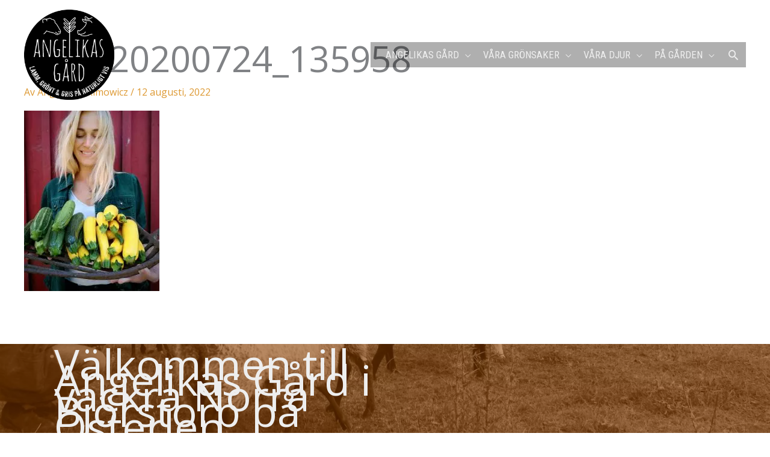

--- FILE ---
content_type: text/html; charset=UTF-8
request_url: https://angelikasgard.se/vara-gronsaker-pa-angelikas-gard/img_20200724_135958/
body_size: 12314
content:
<!DOCTYPE html>
<html lang="sv-SE">
<head>
<meta charset="UTF-8">
<meta name="viewport" content="width=device-width, initial-scale=1">
	<link rel="profile" href="https://gmpg.org/xfn/11"> 
	<meta name='robots' content='index, follow, max-image-preview:large, max-snippet:-1, max-video-preview:-1' />

	<!-- This site is optimized with the Yoast SEO plugin v26.8 - https://yoast.com/product/yoast-seo-wordpress/ -->
	<title>IMG_20200724_135958 * Angelikas Gård</title>
	<link rel="canonical" href="https://angelikasgard.se/vara-gronsaker-pa-angelikas-gard/img_20200724_135958/" />
	<meta property="og:locale" content="sv_SE" />
	<meta property="og:type" content="article" />
	<meta property="og:title" content="IMG_20200724_135958 * Angelikas Gård" />
	<meta property="og:url" content="https://angelikasgard.se/vara-gronsaker-pa-angelikas-gard/img_20200724_135958/" />
	<meta property="og:site_name" content="Angelikas Gård" />
	<meta property="article:publisher" content="https://www.facebook.com/Angelikas-G%c3%a5rd-258537891293674/" />
	<meta property="og:image" content="https://angelikasgard.se/vara-gronsaker-pa-angelikas-gard/img_20200724_135958" />
	<meta property="og:image:width" content="1200" />
	<meta property="og:image:height" content="1600" />
	<meta property="og:image:type" content="image/jpeg" />
	<meta name="twitter:card" content="summary_large_image" />
	<script type="application/ld+json" class="yoast-schema-graph">{"@context":"https://schema.org","@graph":[{"@type":"WebPage","@id":"https://angelikasgard.se/vara-gronsaker-pa-angelikas-gard/img_20200724_135958/","url":"https://angelikasgard.se/vara-gronsaker-pa-angelikas-gard/img_20200724_135958/","name":"IMG_20200724_135958 * Angelikas Gård","isPartOf":{"@id":"https://angelikasgard.se/#website"},"primaryImageOfPage":{"@id":"https://angelikasgard.se/vara-gronsaker-pa-angelikas-gard/img_20200724_135958/#primaryimage"},"image":{"@id":"https://angelikasgard.se/vara-gronsaker-pa-angelikas-gard/img_20200724_135958/#primaryimage"},"thumbnailUrl":"https://angelikasgard.se/wp-content/uploads/2022/08/IMG_20200724_135958.jpg","datePublished":"2022-08-12T13:32:43+00:00","breadcrumb":{"@id":"https://angelikasgard.se/vara-gronsaker-pa-angelikas-gard/img_20200724_135958/#breadcrumb"},"inLanguage":"sv-SE","potentialAction":[{"@type":"ReadAction","target":["https://angelikasgard.se/vara-gronsaker-pa-angelikas-gard/img_20200724_135958/"]}]},{"@type":"ImageObject","inLanguage":"sv-SE","@id":"https://angelikasgard.se/vara-gronsaker-pa-angelikas-gard/img_20200724_135958/#primaryimage","url":"https://angelikasgard.se/wp-content/uploads/2022/08/IMG_20200724_135958.jpg","contentUrl":"https://angelikasgard.se/wp-content/uploads/2022/08/IMG_20200724_135958.jpg","width":1200,"height":1600},{"@type":"BreadcrumbList","@id":"https://angelikasgard.se/vara-gronsaker-pa-angelikas-gard/img_20200724_135958/#breadcrumb","itemListElement":[{"@type":"ListItem","position":1,"name":"Hem","item":"https://angelikasgard.se/"},{"@type":"ListItem","position":2,"name":"Våra grönsaker på Angelikas gård","item":"https://angelikasgard.se/vara-gronsaker-pa-angelikas-gard/"},{"@type":"ListItem","position":3,"name":"IMG_20200724_135958"}]},{"@type":"WebSite","@id":"https://angelikasgard.se/#website","url":"https://angelikasgard.se/","name":"Angelikas Gård","description":"Grönsaker, lamm &amp; gris på naturligt vis","publisher":{"@id":"https://angelikasgard.se/#organization"},"potentialAction":[{"@type":"SearchAction","target":{"@type":"EntryPoint","urlTemplate":"https://angelikasgard.se/?s={search_term_string}"},"query-input":{"@type":"PropertyValueSpecification","valueRequired":true,"valueName":"search_term_string"}}],"inLanguage":"sv-SE"},{"@type":"Organization","@id":"https://angelikasgard.se/#organization","name":"Angelikas Gård","url":"https://angelikasgard.se/","logo":{"@type":"ImageObject","inLanguage":"sv-SE","@id":"https://angelikasgard.se/#/schema/logo/image/","url":"https://angelikasgard.se/wp-content/uploads/2017/08/angelikas-gard-logo-vit.png","contentUrl":"https://angelikasgard.se/wp-content/uploads/2017/08/angelikas-gard-logo-vit.png","width":600,"height":600,"caption":"Angelikas Gård"},"image":{"@id":"https://angelikasgard.se/#/schema/logo/image/"},"sameAs":["https://www.facebook.com/Angelikas-Gård-258537891293674/","https://www.instagram.com/angelikasgard/"]}]}</script>
	<!-- / Yoast SEO plugin. -->


<link rel='dns-prefetch' href='//fonts.googleapis.com' />
<link rel="alternate" type="application/rss+xml" title="Angelikas Gård &raquo; Webbflöde" href="https://angelikasgard.se/feed/" />
<link rel="alternate" type="application/rss+xml" title="Angelikas Gård &raquo; Kommentarsflöde" href="https://angelikasgard.se/comments/feed/" />
<link rel="alternate" title="oEmbed (JSON)" type="application/json+oembed" href="https://angelikasgard.se/wp-json/oembed/1.0/embed?url=https%3A%2F%2Fangelikasgard.se%2Fvara-gronsaker-pa-angelikas-gard%2Fimg_20200724_135958%2F" />
<link rel="alternate" title="oEmbed (XML)" type="text/xml+oembed" href="https://angelikasgard.se/wp-json/oembed/1.0/embed?url=https%3A%2F%2Fangelikasgard.se%2Fvara-gronsaker-pa-angelikas-gard%2Fimg_20200724_135958%2F&#038;format=xml" />
<link rel="preload" href="https://angelikasgard.se/wp-content/plugins/bb-plugin/fonts/fontawesome/5.15.4/webfonts/fa-solid-900.woff2" as="font" type="font/woff2" crossorigin="anonymous">
<link rel="preload" href="https://angelikasgard.se/wp-content/plugins/bb-plugin/fonts/fontawesome/5.15.4/webfonts/fa-regular-400.woff2" as="font" type="font/woff2" crossorigin="anonymous">
<link rel="preload" href="https://angelikasgard.se/wp-content/plugins/bb-plugin/fonts/fontawesome/5.15.4/webfonts/fa-brands-400.woff2" as="font" type="font/woff2" crossorigin="anonymous">
<style id='wp-img-auto-sizes-contain-inline-css'>
img:is([sizes=auto i],[sizes^="auto," i]){contain-intrinsic-size:3000px 1500px}
/*# sourceURL=wp-img-auto-sizes-contain-inline-css */
</style>
<style id='wp-block-library-inline-css'>
:root{--wp-block-synced-color:#7a00df;--wp-block-synced-color--rgb:122,0,223;--wp-bound-block-color:var(--wp-block-synced-color);--wp-editor-canvas-background:#ddd;--wp-admin-theme-color:#007cba;--wp-admin-theme-color--rgb:0,124,186;--wp-admin-theme-color-darker-10:#006ba1;--wp-admin-theme-color-darker-10--rgb:0,107,160.5;--wp-admin-theme-color-darker-20:#005a87;--wp-admin-theme-color-darker-20--rgb:0,90,135;--wp-admin-border-width-focus:2px}@media (min-resolution:192dpi){:root{--wp-admin-border-width-focus:1.5px}}.wp-element-button{cursor:pointer}:root .has-very-light-gray-background-color{background-color:#eee}:root .has-very-dark-gray-background-color{background-color:#313131}:root .has-very-light-gray-color{color:#eee}:root .has-very-dark-gray-color{color:#313131}:root .has-vivid-green-cyan-to-vivid-cyan-blue-gradient-background{background:linear-gradient(135deg,#00d084,#0693e3)}:root .has-purple-crush-gradient-background{background:linear-gradient(135deg,#34e2e4,#4721fb 50%,#ab1dfe)}:root .has-hazy-dawn-gradient-background{background:linear-gradient(135deg,#faaca8,#dad0ec)}:root .has-subdued-olive-gradient-background{background:linear-gradient(135deg,#fafae1,#67a671)}:root .has-atomic-cream-gradient-background{background:linear-gradient(135deg,#fdd79a,#004a59)}:root .has-nightshade-gradient-background{background:linear-gradient(135deg,#330968,#31cdcf)}:root .has-midnight-gradient-background{background:linear-gradient(135deg,#020381,#2874fc)}:root{--wp--preset--font-size--normal:16px;--wp--preset--font-size--huge:42px}.has-regular-font-size{font-size:1em}.has-larger-font-size{font-size:2.625em}.has-normal-font-size{font-size:var(--wp--preset--font-size--normal)}.has-huge-font-size{font-size:var(--wp--preset--font-size--huge)}.has-text-align-center{text-align:center}.has-text-align-left{text-align:left}.has-text-align-right{text-align:right}.has-fit-text{white-space:nowrap!important}#end-resizable-editor-section{display:none}.aligncenter{clear:both}.items-justified-left{justify-content:flex-start}.items-justified-center{justify-content:center}.items-justified-right{justify-content:flex-end}.items-justified-space-between{justify-content:space-between}.screen-reader-text{border:0;clip-path:inset(50%);height:1px;margin:-1px;overflow:hidden;padding:0;position:absolute;width:1px;word-wrap:normal!important}.screen-reader-text:focus{background-color:#ddd;clip-path:none;color:#444;display:block;font-size:1em;height:auto;left:5px;line-height:normal;padding:15px 23px 14px;text-decoration:none;top:5px;width:auto;z-index:100000}html :where(.has-border-color){border-style:solid}html :where([style*=border-top-color]){border-top-style:solid}html :where([style*=border-right-color]){border-right-style:solid}html :where([style*=border-bottom-color]){border-bottom-style:solid}html :where([style*=border-left-color]){border-left-style:solid}html :where([style*=border-width]){border-style:solid}html :where([style*=border-top-width]){border-top-style:solid}html :where([style*=border-right-width]){border-right-style:solid}html :where([style*=border-bottom-width]){border-bottom-style:solid}html :where([style*=border-left-width]){border-left-style:solid}html :where(img[class*=wp-image-]){height:auto;max-width:100%}:where(figure){margin:0 0 1em}html :where(.is-position-sticky){--wp-admin--admin-bar--position-offset:var(--wp-admin--admin-bar--height,0px)}@media screen and (max-width:600px){html :where(.is-position-sticky){--wp-admin--admin-bar--position-offset:0px}}

/*# sourceURL=wp-block-library-inline-css */
</style><style id='global-styles-inline-css'>
:root{--wp--preset--aspect-ratio--square: 1;--wp--preset--aspect-ratio--4-3: 4/3;--wp--preset--aspect-ratio--3-4: 3/4;--wp--preset--aspect-ratio--3-2: 3/2;--wp--preset--aspect-ratio--2-3: 2/3;--wp--preset--aspect-ratio--16-9: 16/9;--wp--preset--aspect-ratio--9-16: 9/16;--wp--preset--color--black: #000000;--wp--preset--color--cyan-bluish-gray: #abb8c3;--wp--preset--color--white: #ffffff;--wp--preset--color--pale-pink: #f78da7;--wp--preset--color--vivid-red: #cf2e2e;--wp--preset--color--luminous-vivid-orange: #ff6900;--wp--preset--color--luminous-vivid-amber: #fcb900;--wp--preset--color--light-green-cyan: #7bdcb5;--wp--preset--color--vivid-green-cyan: #00d084;--wp--preset--color--pale-cyan-blue: #8ed1fc;--wp--preset--color--vivid-cyan-blue: #0693e3;--wp--preset--color--vivid-purple: #9b51e0;--wp--preset--color--ast-global-color-0: var(--ast-global-color-0);--wp--preset--color--ast-global-color-1: var(--ast-global-color-1);--wp--preset--color--ast-global-color-2: var(--ast-global-color-2);--wp--preset--color--ast-global-color-3: var(--ast-global-color-3);--wp--preset--color--ast-global-color-4: var(--ast-global-color-4);--wp--preset--color--ast-global-color-5: var(--ast-global-color-5);--wp--preset--color--ast-global-color-6: var(--ast-global-color-6);--wp--preset--color--ast-global-color-7: var(--ast-global-color-7);--wp--preset--color--ast-global-color-8: var(--ast-global-color-8);--wp--preset--gradient--vivid-cyan-blue-to-vivid-purple: linear-gradient(135deg,rgb(6,147,227) 0%,rgb(155,81,224) 100%);--wp--preset--gradient--light-green-cyan-to-vivid-green-cyan: linear-gradient(135deg,rgb(122,220,180) 0%,rgb(0,208,130) 100%);--wp--preset--gradient--luminous-vivid-amber-to-luminous-vivid-orange: linear-gradient(135deg,rgb(252,185,0) 0%,rgb(255,105,0) 100%);--wp--preset--gradient--luminous-vivid-orange-to-vivid-red: linear-gradient(135deg,rgb(255,105,0) 0%,rgb(207,46,46) 100%);--wp--preset--gradient--very-light-gray-to-cyan-bluish-gray: linear-gradient(135deg,rgb(238,238,238) 0%,rgb(169,184,195) 100%);--wp--preset--gradient--cool-to-warm-spectrum: linear-gradient(135deg,rgb(74,234,220) 0%,rgb(151,120,209) 20%,rgb(207,42,186) 40%,rgb(238,44,130) 60%,rgb(251,105,98) 80%,rgb(254,248,76) 100%);--wp--preset--gradient--blush-light-purple: linear-gradient(135deg,rgb(255,206,236) 0%,rgb(152,150,240) 100%);--wp--preset--gradient--blush-bordeaux: linear-gradient(135deg,rgb(254,205,165) 0%,rgb(254,45,45) 50%,rgb(107,0,62) 100%);--wp--preset--gradient--luminous-dusk: linear-gradient(135deg,rgb(255,203,112) 0%,rgb(199,81,192) 50%,rgb(65,88,208) 100%);--wp--preset--gradient--pale-ocean: linear-gradient(135deg,rgb(255,245,203) 0%,rgb(182,227,212) 50%,rgb(51,167,181) 100%);--wp--preset--gradient--electric-grass: linear-gradient(135deg,rgb(202,248,128) 0%,rgb(113,206,126) 100%);--wp--preset--gradient--midnight: linear-gradient(135deg,rgb(2,3,129) 0%,rgb(40,116,252) 100%);--wp--preset--font-size--small: 13px;--wp--preset--font-size--medium: 20px;--wp--preset--font-size--large: 36px;--wp--preset--font-size--x-large: 42px;--wp--preset--spacing--20: 0.44rem;--wp--preset--spacing--30: 0.67rem;--wp--preset--spacing--40: 1rem;--wp--preset--spacing--50: 1.5rem;--wp--preset--spacing--60: 2.25rem;--wp--preset--spacing--70: 3.38rem;--wp--preset--spacing--80: 5.06rem;--wp--preset--shadow--natural: 6px 6px 9px rgba(0, 0, 0, 0.2);--wp--preset--shadow--deep: 12px 12px 50px rgba(0, 0, 0, 0.4);--wp--preset--shadow--sharp: 6px 6px 0px rgba(0, 0, 0, 0.2);--wp--preset--shadow--outlined: 6px 6px 0px -3px rgb(255, 255, 255), 6px 6px rgb(0, 0, 0);--wp--preset--shadow--crisp: 6px 6px 0px rgb(0, 0, 0);}:root { --wp--style--global--content-size: var(--wp--custom--ast-content-width-size);--wp--style--global--wide-size: var(--wp--custom--ast-wide-width-size); }:where(body) { margin: 0; }.wp-site-blocks > .alignleft { float: left; margin-right: 2em; }.wp-site-blocks > .alignright { float: right; margin-left: 2em; }.wp-site-blocks > .aligncenter { justify-content: center; margin-left: auto; margin-right: auto; }:where(.wp-site-blocks) > * { margin-block-start: 24px; margin-block-end: 0; }:where(.wp-site-blocks) > :first-child { margin-block-start: 0; }:where(.wp-site-blocks) > :last-child { margin-block-end: 0; }:root { --wp--style--block-gap: 24px; }:root :where(.is-layout-flow) > :first-child{margin-block-start: 0;}:root :where(.is-layout-flow) > :last-child{margin-block-end: 0;}:root :where(.is-layout-flow) > *{margin-block-start: 24px;margin-block-end: 0;}:root :where(.is-layout-constrained) > :first-child{margin-block-start: 0;}:root :where(.is-layout-constrained) > :last-child{margin-block-end: 0;}:root :where(.is-layout-constrained) > *{margin-block-start: 24px;margin-block-end: 0;}:root :where(.is-layout-flex){gap: 24px;}:root :where(.is-layout-grid){gap: 24px;}.is-layout-flow > .alignleft{float: left;margin-inline-start: 0;margin-inline-end: 2em;}.is-layout-flow > .alignright{float: right;margin-inline-start: 2em;margin-inline-end: 0;}.is-layout-flow > .aligncenter{margin-left: auto !important;margin-right: auto !important;}.is-layout-constrained > .alignleft{float: left;margin-inline-start: 0;margin-inline-end: 2em;}.is-layout-constrained > .alignright{float: right;margin-inline-start: 2em;margin-inline-end: 0;}.is-layout-constrained > .aligncenter{margin-left: auto !important;margin-right: auto !important;}.is-layout-constrained > :where(:not(.alignleft):not(.alignright):not(.alignfull)){max-width: var(--wp--style--global--content-size);margin-left: auto !important;margin-right: auto !important;}.is-layout-constrained > .alignwide{max-width: var(--wp--style--global--wide-size);}body .is-layout-flex{display: flex;}.is-layout-flex{flex-wrap: wrap;align-items: center;}.is-layout-flex > :is(*, div){margin: 0;}body .is-layout-grid{display: grid;}.is-layout-grid > :is(*, div){margin: 0;}body{padding-top: 0px;padding-right: 0px;padding-bottom: 0px;padding-left: 0px;}a:where(:not(.wp-element-button)){text-decoration: none;}:root :where(.wp-element-button, .wp-block-button__link){background-color: #32373c;border-width: 0;color: #fff;font-family: inherit;font-size: inherit;font-style: inherit;font-weight: inherit;letter-spacing: inherit;line-height: inherit;padding-top: calc(0.667em + 2px);padding-right: calc(1.333em + 2px);padding-bottom: calc(0.667em + 2px);padding-left: calc(1.333em + 2px);text-decoration: none;text-transform: inherit;}.has-black-color{color: var(--wp--preset--color--black) !important;}.has-cyan-bluish-gray-color{color: var(--wp--preset--color--cyan-bluish-gray) !important;}.has-white-color{color: var(--wp--preset--color--white) !important;}.has-pale-pink-color{color: var(--wp--preset--color--pale-pink) !important;}.has-vivid-red-color{color: var(--wp--preset--color--vivid-red) !important;}.has-luminous-vivid-orange-color{color: var(--wp--preset--color--luminous-vivid-orange) !important;}.has-luminous-vivid-amber-color{color: var(--wp--preset--color--luminous-vivid-amber) !important;}.has-light-green-cyan-color{color: var(--wp--preset--color--light-green-cyan) !important;}.has-vivid-green-cyan-color{color: var(--wp--preset--color--vivid-green-cyan) !important;}.has-pale-cyan-blue-color{color: var(--wp--preset--color--pale-cyan-blue) !important;}.has-vivid-cyan-blue-color{color: var(--wp--preset--color--vivid-cyan-blue) !important;}.has-vivid-purple-color{color: var(--wp--preset--color--vivid-purple) !important;}.has-ast-global-color-0-color{color: var(--wp--preset--color--ast-global-color-0) !important;}.has-ast-global-color-1-color{color: var(--wp--preset--color--ast-global-color-1) !important;}.has-ast-global-color-2-color{color: var(--wp--preset--color--ast-global-color-2) !important;}.has-ast-global-color-3-color{color: var(--wp--preset--color--ast-global-color-3) !important;}.has-ast-global-color-4-color{color: var(--wp--preset--color--ast-global-color-4) !important;}.has-ast-global-color-5-color{color: var(--wp--preset--color--ast-global-color-5) !important;}.has-ast-global-color-6-color{color: var(--wp--preset--color--ast-global-color-6) !important;}.has-ast-global-color-7-color{color: var(--wp--preset--color--ast-global-color-7) !important;}.has-ast-global-color-8-color{color: var(--wp--preset--color--ast-global-color-8) !important;}.has-black-background-color{background-color: var(--wp--preset--color--black) !important;}.has-cyan-bluish-gray-background-color{background-color: var(--wp--preset--color--cyan-bluish-gray) !important;}.has-white-background-color{background-color: var(--wp--preset--color--white) !important;}.has-pale-pink-background-color{background-color: var(--wp--preset--color--pale-pink) !important;}.has-vivid-red-background-color{background-color: var(--wp--preset--color--vivid-red) !important;}.has-luminous-vivid-orange-background-color{background-color: var(--wp--preset--color--luminous-vivid-orange) !important;}.has-luminous-vivid-amber-background-color{background-color: var(--wp--preset--color--luminous-vivid-amber) !important;}.has-light-green-cyan-background-color{background-color: var(--wp--preset--color--light-green-cyan) !important;}.has-vivid-green-cyan-background-color{background-color: var(--wp--preset--color--vivid-green-cyan) !important;}.has-pale-cyan-blue-background-color{background-color: var(--wp--preset--color--pale-cyan-blue) !important;}.has-vivid-cyan-blue-background-color{background-color: var(--wp--preset--color--vivid-cyan-blue) !important;}.has-vivid-purple-background-color{background-color: var(--wp--preset--color--vivid-purple) !important;}.has-ast-global-color-0-background-color{background-color: var(--wp--preset--color--ast-global-color-0) !important;}.has-ast-global-color-1-background-color{background-color: var(--wp--preset--color--ast-global-color-1) !important;}.has-ast-global-color-2-background-color{background-color: var(--wp--preset--color--ast-global-color-2) !important;}.has-ast-global-color-3-background-color{background-color: var(--wp--preset--color--ast-global-color-3) !important;}.has-ast-global-color-4-background-color{background-color: var(--wp--preset--color--ast-global-color-4) !important;}.has-ast-global-color-5-background-color{background-color: var(--wp--preset--color--ast-global-color-5) !important;}.has-ast-global-color-6-background-color{background-color: var(--wp--preset--color--ast-global-color-6) !important;}.has-ast-global-color-7-background-color{background-color: var(--wp--preset--color--ast-global-color-7) !important;}.has-ast-global-color-8-background-color{background-color: var(--wp--preset--color--ast-global-color-8) !important;}.has-black-border-color{border-color: var(--wp--preset--color--black) !important;}.has-cyan-bluish-gray-border-color{border-color: var(--wp--preset--color--cyan-bluish-gray) !important;}.has-white-border-color{border-color: var(--wp--preset--color--white) !important;}.has-pale-pink-border-color{border-color: var(--wp--preset--color--pale-pink) !important;}.has-vivid-red-border-color{border-color: var(--wp--preset--color--vivid-red) !important;}.has-luminous-vivid-orange-border-color{border-color: var(--wp--preset--color--luminous-vivid-orange) !important;}.has-luminous-vivid-amber-border-color{border-color: var(--wp--preset--color--luminous-vivid-amber) !important;}.has-light-green-cyan-border-color{border-color: var(--wp--preset--color--light-green-cyan) !important;}.has-vivid-green-cyan-border-color{border-color: var(--wp--preset--color--vivid-green-cyan) !important;}.has-pale-cyan-blue-border-color{border-color: var(--wp--preset--color--pale-cyan-blue) !important;}.has-vivid-cyan-blue-border-color{border-color: var(--wp--preset--color--vivid-cyan-blue) !important;}.has-vivid-purple-border-color{border-color: var(--wp--preset--color--vivid-purple) !important;}.has-ast-global-color-0-border-color{border-color: var(--wp--preset--color--ast-global-color-0) !important;}.has-ast-global-color-1-border-color{border-color: var(--wp--preset--color--ast-global-color-1) !important;}.has-ast-global-color-2-border-color{border-color: var(--wp--preset--color--ast-global-color-2) !important;}.has-ast-global-color-3-border-color{border-color: var(--wp--preset--color--ast-global-color-3) !important;}.has-ast-global-color-4-border-color{border-color: var(--wp--preset--color--ast-global-color-4) !important;}.has-ast-global-color-5-border-color{border-color: var(--wp--preset--color--ast-global-color-5) !important;}.has-ast-global-color-6-border-color{border-color: var(--wp--preset--color--ast-global-color-6) !important;}.has-ast-global-color-7-border-color{border-color: var(--wp--preset--color--ast-global-color-7) !important;}.has-ast-global-color-8-border-color{border-color: var(--wp--preset--color--ast-global-color-8) !important;}.has-vivid-cyan-blue-to-vivid-purple-gradient-background{background: var(--wp--preset--gradient--vivid-cyan-blue-to-vivid-purple) !important;}.has-light-green-cyan-to-vivid-green-cyan-gradient-background{background: var(--wp--preset--gradient--light-green-cyan-to-vivid-green-cyan) !important;}.has-luminous-vivid-amber-to-luminous-vivid-orange-gradient-background{background: var(--wp--preset--gradient--luminous-vivid-amber-to-luminous-vivid-orange) !important;}.has-luminous-vivid-orange-to-vivid-red-gradient-background{background: var(--wp--preset--gradient--luminous-vivid-orange-to-vivid-red) !important;}.has-very-light-gray-to-cyan-bluish-gray-gradient-background{background: var(--wp--preset--gradient--very-light-gray-to-cyan-bluish-gray) !important;}.has-cool-to-warm-spectrum-gradient-background{background: var(--wp--preset--gradient--cool-to-warm-spectrum) !important;}.has-blush-light-purple-gradient-background{background: var(--wp--preset--gradient--blush-light-purple) !important;}.has-blush-bordeaux-gradient-background{background: var(--wp--preset--gradient--blush-bordeaux) !important;}.has-luminous-dusk-gradient-background{background: var(--wp--preset--gradient--luminous-dusk) !important;}.has-pale-ocean-gradient-background{background: var(--wp--preset--gradient--pale-ocean) !important;}.has-electric-grass-gradient-background{background: var(--wp--preset--gradient--electric-grass) !important;}.has-midnight-gradient-background{background: var(--wp--preset--gradient--midnight) !important;}.has-small-font-size{font-size: var(--wp--preset--font-size--small) !important;}.has-medium-font-size{font-size: var(--wp--preset--font-size--medium) !important;}.has-large-font-size{font-size: var(--wp--preset--font-size--large) !important;}.has-x-large-font-size{font-size: var(--wp--preset--font-size--x-large) !important;}
/*# sourceURL=global-styles-inline-css */
</style>

<link rel='stylesheet' id='astra-theme-css-css' href='https://angelikasgard.se/wp-content/themes/astra/assets/css/minified/style.min.css?ver=4.12.0' media='all' />
<link rel='stylesheet' id='astra-theme-dynamic-css' href='https://angelikasgard.se/wp-content/uploads/astra/astra-theme-dynamic-css-post-1191.css?ver=1767823690' media='all' />
<link rel='stylesheet' id='astra-bb-builder-css' href='https://angelikasgard.se/wp-content/themes/astra/assets/css/minified/compatibility/page-builder/bb-plugin.min.css?ver=4.12.0' media='all' />
<link rel='stylesheet' id='astra-google-fonts-css' href='https://fonts.googleapis.com/css?family=Open+Sans%3A400%7CAmatic+SC%3A400%2C700%7CRoboto+Condensed%3A400&#038;display=fallback&#038;ver=4.12.0' media='all' />
<style id='wp-emoji-styles-inline-css'>

	img.wp-smiley, img.emoji {
		display: inline !important;
		border: none !important;
		box-shadow: none !important;
		height: 1em !important;
		width: 1em !important;
		margin: 0 0.07em !important;
		vertical-align: -0.1em !important;
		background: none !important;
		padding: 0 !important;
	}
/*# sourceURL=wp-emoji-styles-inline-css */
</style>
<link rel='stylesheet' id='font-awesome-5-css' href='https://angelikasgard.se/wp-content/plugins/bb-plugin/fonts/fontawesome/5.15.4/css/all.min.css?ver=2.9.4.2' media='all' />
<link rel='stylesheet' id='fl-builder-layout-bundle-58bc4d6b587d4463abc179da7ebdae97-css' href='https://angelikasgard.se/wp-content/uploads/bb-plugin/cache/58bc4d6b587d4463abc179da7ebdae97-layout-bundle.css?ver=2.9.4.2-1.5.2.1' media='all' />
<link rel='stylesheet' id='astra-addon-css-css' href='https://angelikasgard.se/wp-content/uploads/astra-addon/astra-addon-695d0f09016a23-19766493.css?ver=4.12.0' media='all' />
<link rel='stylesheet' id='astra-addon-dynamic-css' href='https://angelikasgard.se/wp-content/uploads/astra-addon/astra-addon-dynamic-css-post-1191.css?ver=1767823690' media='all' />
<link rel='stylesheet' id='angelikas-gards-barntema-theme-css-css' href='https://angelikasgard.se/wp-content/themes/astra-child/style.css?ver=1.0.0' media='all' />
<link rel='stylesheet' id='pp-animate-css' href='https://angelikasgard.se/wp-content/plugins/bbpowerpack/assets/css/animate.min.css?ver=3.5.1' media='all' />
<script src="https://angelikasgard.se/wp-content/themes/astra/assets/js/minified/flexibility.min.js?ver=4.12.0" id="astra-flexibility-js"></script>
<script id="astra-flexibility-js-after">
typeof flexibility !== "undefined" && flexibility(document.documentElement);
//# sourceURL=astra-flexibility-js-after
</script>
<script src="https://angelikasgard.se/wp-includes/js/jquery/jquery.min.js?ver=3.7.1" id="jquery-core-js"></script>
<script src="https://angelikasgard.se/wp-includes/js/jquery/jquery-migrate.min.js?ver=3.4.1" id="jquery-migrate-js"></script>
<link rel="https://api.w.org/" href="https://angelikasgard.se/wp-json/" /><link rel="alternate" title="JSON" type="application/json" href="https://angelikasgard.se/wp-json/wp/v2/media/1191" /><link rel="EditURI" type="application/rsd+xml" title="RSD" href="https://angelikasgard.se/xmlrpc.php?rsd" />
<meta name="generator" content="WordPress 6.9" />
<link rel='shortlink' href='https://angelikasgard.se/?p=1191' />
		<script>
			var bb_powerpack = {
				version: '2.40.10',
				getAjaxUrl: function() { return atob( 'aHR0cHM6Ly9hbmdlbGlrYXNnYXJkLnNlL3dwLWFkbWluL2FkbWluLWFqYXgucGhw' ); },
				callback: function() {},
				mapMarkerData: {},
				post_id: '1191',
				search_term: '',
				current_page: 'https://angelikasgard.se/vara-gronsaker-pa-angelikas-gard/img_20200724_135958/',
				conditionals: {
					is_front_page: false,
					is_home: false,
					is_archive: false,
					current_post_type: '',
					is_tax: false,
										is_author: false,
					current_author: false,
					is_search: false,
									}
			};
		</script>
		<link rel="icon" href="https://angelikasgard.se/wp-content/uploads/2019/06/cropped-angelikas-gard-logo-svartvit-blurrig-text-32x32.png" sizes="32x32" />
<link rel="icon" href="https://angelikasgard.se/wp-content/uploads/2019/06/cropped-angelikas-gard-logo-svartvit-blurrig-text-192x192.png" sizes="192x192" />
<link rel="apple-touch-icon" href="https://angelikasgard.se/wp-content/uploads/2019/06/cropped-angelikas-gard-logo-svartvit-blurrig-text-180x180.png" />
<meta name="msapplication-TileImage" content="https://angelikasgard.se/wp-content/uploads/2019/06/cropped-angelikas-gard-logo-svartvit-blurrig-text-270x270.png" />
		<style id="wp-custom-css">
			.ast-separate-container .ast-archive-description {
    background-color: #ffffff;
}
@media (min-width: 641px) {
.ast-theme-transparent-header .main-header-menu  {
    background: none;
	}
	.main-header-bar .main-header-bar-navigation {
    text-transform: uppercase;
    background-color: #00000050;
	}
}
h2 {font-size: 4.4rem !important;}
ul {
	margin: 0 0 0 1em;
}
		</style>
		<!-- Global site tag (gtag.js) - Google Analytics -->
<script async src="https://www.googletagmanager.com/gtag/js?id=UA-105390792-1"></script>
<script>
  window.dataLayer = window.dataLayer || [];
  function gtag(){dataLayer.push(arguments);}
  gtag('js', new Date());

  gtag('config', 'UA-105390792-1');
</script>
</head>

<body itemtype='https://schema.org/Blog' itemscope='itemscope' class="attachment wp-singular attachment-template-default attachmentid-1191 attachment-jpeg wp-custom-logo wp-embed-responsive wp-theme-astra wp-child-theme-astra-child fl-builder-2-9-4-2 fl-themer-1-5-2-1 fl-no-js fl-theme-builder-footer fl-theme-builder-footer-footer ast-desktop ast-plain-container ast-no-sidebar astra-4.12.0 ast-header-custom-item-inside group-blog ast-single-post ast-replace-site-logo-transparent ast-theme-transparent-header ast-full-width-layout ast-sticky-custom-logo ast-primary-sticky-enabled ast-normal-title-enabled astra-addon-4.12.0">

<a
	class="skip-link screen-reader-text"
	href="#content">
		Hoppa till innehåll</a>

<div
class="hfeed site" id="page">
			<header
		class="site-header header-main-layout-1 ast-primary-menu-enabled ast-has-mobile-header-logo ast-menu-toggle-icon ast-mobile-header-inline ast-above-header-mobile-inline ast-below-header-mobile-inline" id="masthead" itemtype="https://schema.org/WPHeader" itemscope="itemscope" itemid="#masthead"		>
			
<div class="main-header-bar-wrap">
	<div class="main-header-bar">
				<div class="ast-container">

			<div class="ast-flex main-header-container">
				
		<div class="site-branding">
			<div
			class="ast-site-identity" itemtype="https://schema.org/Organization" itemscope="itemscope"			>
				<span class="site-logo-img"><a href="https://angelikasgard.se/" class="custom-logo-link transparent-custom-logo" rel="home" itemprop="url" aria-label="Angelikas Gård"><img width="256" height="256" src="https://angelikasgard.se/wp-content/uploads/2019/06/angelikas-gard-logo-svartvit-blurrig-textx1.png" class="custom-logo" alt="" decoding="async" loading="lazy" srcset="https://angelikasgard.se/wp-content/uploads/2019/06/angelikas-gard-logo-svartvit-blurrig-textx1.png 1x, https://angelikasgard.se/wp-content/uploads/2019/06/angelikas-gard-logo-svartvit-blurrig-text.png 2x" sizes="auto, (max-width: 256px) 100vw, 256px" /></a><a href="https://angelikasgard.se/" class="custom-mobile-logo-link" rel="home" itemprop="url"><img width="512" height="512" src="https://angelikasgard.se/wp-content/uploads/2019/06/angelikas-gard-logo-svartvit-blurrig-text.png" class="ast-mobile-header-logo" alt="" decoding="async" loading="lazy" srcset="https://angelikasgard.se/wp-content/uploads/2019/06/angelikas-gard-logo-svartvit-blurrig-text.png 512w, https://angelikasgard.se/wp-content/uploads/2019/06/angelikas-gard-logo-svartvit-blurrig-text-150x150.png 150w, https://angelikasgard.se/wp-content/uploads/2019/06/angelikas-gard-logo-svartvit-blurrig-text-300x300.png 300w" sizes="auto, (max-width: 512px) 100vw, 512px" /></a><a href="https://angelikasgard.se/" class="sticky-custom-logo" rel="home" itemprop="url"><img width="120" height="120" src="https://angelikasgard.se/wp-content/uploads/2019/06/angelikas-gard-logo-svartvit-blurrig-textx1-120x120.png" class="custom-logo" alt="" decoding="async" loading="lazy" srcset="https://angelikasgard.se/wp-content/uploads/2019/06/angelikas-gard-logo-svartvit-blurrig-textx1-120x120.png 1x, https://angelikasgard.se/wp-content/uploads/2019/06/angelikas-gard-logo-svartvit-blurrig-text.png 2x" sizes="auto, (max-width: 120px) 100vw, 120px" /></a></span>			</div>
		</div>

		<!-- .site-branding -->
				<div class="ast-mobile-menu-buttons">

			
					<div class="ast-button-wrap">
			<button type="button" class="menu-toggle main-header-menu-toggle  ast-mobile-menu-buttons-fill "  aria-controls='primary-menu' aria-expanded='false'>
				<span class="screen-reader-text">meny</span>
				<span class="ast-icon icon-menu-bars"><span class="menu-toggle-icon"></span></span>				
					<span class="mobile-menu-wrap">
						<span class="mobile-menu">meny</span>
					</span>

							</button>
		</div>
			
			
		</div>
			<div class="ast-main-header-bar-alignment"><div class="main-header-bar-navigation"><nav class="site-navigation ast-flex-grow-1 navigation-accessibility" id="primary-site-navigation" aria-label="Webbplatsnavigering" itemtype="https://schema.org/SiteNavigationElement" itemscope="itemscope"><div class="main-navigation"><ul id="primary-menu" class="main-header-menu ast-menu-shadow ast-nav-menu ast-flex ast-justify-content-flex-end  submenu-with-border"><li id="menu-item-756" class="menu-item menu-item-type-post_type menu-item-object-page menu-item-home menu-item-has-children menu-item-756"><a aria-expanded="false" href="https://angelikasgard.se/" class="menu-link">Angelikas Gård</a><button class="ast-menu-toggle" aria-expanded="false" aria-label="Slå på/av meny"><span class="ast-icon icon-arrow"></span></button>
<ul class="sub-menu">
	<li id="menu-item-648" class="menu-item menu-item-type-post_type menu-item-object-page menu-item-home menu-item-648"><a href="https://angelikasgard.se/" class="menu-link">Angelikas gård</a></li>
	<li id="menu-item-1252" class="menu-item menu-item-type-post_type menu-item-object-page menu-item-1252"><a href="https://angelikasgard.se/marknad-copy/" class="menu-link">Kollektiv</a></li>
	<li id="menu-item-726" class="menu-item menu-item-type-post_type menu-item-object-page menu-item-726"><a href="https://angelikasgard.se/angelika-bloggar-om-angelikas-gard/" class="menu-link">Blogg</a></li>
</ul>
</li>
<li id="menu-item-755" class="menu-item menu-item-type-post_type menu-item-object-page menu-item-has-children menu-item-755"><a aria-expanded="false" href="https://angelikasgard.se/vara-gronsaker-pa-angelikas-gard/" class="menu-link">Våra grönsaker</a><button class="ast-menu-toggle" aria-expanded="false" aria-label="Slå på/av meny"><span class="ast-icon icon-arrow"></span></button>
<ul class="sub-menu">
	<li id="menu-item-757" class="menu-item menu-item-type-post_type menu-item-object-page menu-item-757"><a href="https://angelikasgard.se/vara-gronsaker-pa-angelikas-gard/" class="menu-link">Våra grönsaker</a></li>
	<li id="menu-item-651" class="menu-item menu-item-type-post_type menu-item-object-page menu-item-651"><a href="https://angelikasgard.se/gronsakskasse/" class="menu-link">Grönsakskassen</a></li>
</ul>
</li>
<li id="menu-item-1052" class="menu-item menu-item-type-post_type menu-item-object-page menu-item-has-children menu-item-1052"><a aria-expanded="false" href="https://angelikasgard.se/var-filosofi/" class="menu-link">Våra Djur</a><button class="ast-menu-toggle" aria-expanded="false" aria-label="Slå på/av meny"><span class="ast-icon icon-arrow"></span></button>
<ul class="sub-menu">
	<li id="menu-item-1053" class="menu-item menu-item-type-post_type menu-item-object-page menu-item-1053"><a href="https://angelikasgard.se/var-filosofi/" class="menu-link">Våra Djur &#8211; Vår Filosofi</a></li>
	<li id="menu-item-650" class="menu-item menu-item-type-post_type menu-item-object-page menu-item-650"><a href="https://angelikasgard.se/djuren-pa-angelikas-gard/" class="menu-link">Gårdens Köttlådor</a></li>
	<li id="menu-item-1067" class="menu-item menu-item-type-post_type menu-item-object-page menu-item-1067"><a href="https://angelikasgard.se/farskinnsfallar/" class="menu-link">Fårskinnsfällar</a></li>
	<li id="menu-item-1066" class="menu-item menu-item-type-post_type menu-item-object-page menu-item-1066"><a href="https://angelikasgard.se/vara-hons-och-agg/" class="menu-link">Våra Höns och Ägg</a></li>
</ul>
</li>
<li id="menu-item-1030" class="menu-item menu-item-type-post_type menu-item-object-page menu-item-has-children menu-item-1030"><a aria-expanded="false" href="https://angelikasgard.se/pa-garden/" class="menu-link">På Gården</a><button class="ast-menu-toggle" aria-expanded="false" aria-label="Slå på/av meny"><span class="ast-icon icon-arrow"></span></button>
<ul class="sub-menu">
	<li id="menu-item-653" class="menu-item menu-item-type-post_type menu-item-object-page menu-item-653"><a href="https://angelikasgard.se/oppettider-i-angelikas-gardsbutik/" class="menu-link">Gårdsbutiken</a></li>
	<li id="menu-item-1046" class="menu-item menu-item-type-post_type menu-item-object-page menu-item-1046"><a href="https://angelikasgard.se/skord-lantkafe/" class="menu-link">Skörd Lantkafé</a></li>
	<li id="menu-item-1359" class="menu-item menu-item-type-post_type menu-item-object-page menu-item-1359"><a href="https://angelikasgard.se/snittblommor-for-sjalvplock/" class="menu-link">Snittblommor</a></li>
	<li id="menu-item-1020" class="menu-item menu-item-type-post_type menu-item-object-page menu-item-1020"><a href="https://angelikasgard.se/marknad/" class="menu-link">Marknad</a></li>
</ul>
</li>
			<li class="ast-masthead-custom-menu-items search-custom-menu-item">
						<div class="ast-search-menu-icon slide-search" >
		<form role="search" method="get" class="search-form" action="https://angelikasgard.se/">
	<label for="search-field">
		<span class="screen-reader-text">Sök efter:</span>
		<input type="search" id="search-field" class="search-field"   placeholder="Sök …" value="" name="s" tabindex="-1">
			</label>
	</form>
			<div class="ast-search-icon">
				<a class="slide-search astra-search-icon" role="button" tabindex="0" aria-label="Sökknapp" href="#">
					<span class="screen-reader-text">Sök</span>
					<span class="ast-icon icon-search"></span>				</a>
			</div>
		</div>
					</li>
			</ul></div></nav></div></div>			</div><!-- Main Header Container -->
		</div><!-- ast-row -->
			</div> <!-- Main Header Bar -->
</div> <!-- Main Header Bar Wrap -->
				<header id="ast-fixed-header" class="site-header header-main-layout-1 ast-primary-menu-enabled ast-has-mobile-header-logo ast-menu-toggle-icon ast-mobile-header-inline ast-above-header-mobile-inline ast-below-header-mobile-inline" style="visibility: hidden;" data-type="fixed-header">

					
					
					
<div class="main-header-bar-wrap">
	<div class="main-header-bar">
				<div class="ast-container">

			<div class="ast-flex main-header-container">
				
		<div class="site-branding">
			<div
			class="ast-site-identity" itemtype="https://schema.org/Organization" itemscope="itemscope"			>
				<span class="site-logo-img"><a href="https://angelikasgard.se/" class="sticky-custom-logo" rel="home" itemprop="url"><img width="120" height="120" src="https://angelikasgard.se/wp-content/uploads/2019/06/angelikas-gard-logo-svartvit-blurrig-textx1-120x120.png" class="custom-logo" alt="" decoding="async" loading="lazy" srcset="https://angelikasgard.se/wp-content/uploads/2019/06/angelikas-gard-logo-svartvit-blurrig-textx1-120x120.png 1x, https://angelikasgard.se/wp-content/uploads/2019/06/angelikas-gard-logo-svartvit-blurrig-text.png 2x" sizes="auto, (max-width: 120px) 100vw, 120px" /></a></span>			</div>
		</div>

		<!-- .site-branding -->
				<div class="ast-mobile-menu-buttons">

			
					<div class="ast-button-wrap">
			<button type="button" class="menu-toggle main-header-menu-toggle  ast-mobile-menu-buttons-fill "  aria-controls='primary-menu' aria-expanded='false'>
				<span class="screen-reader-text">meny</span>
				<span class="ast-icon icon-menu-bars"><span class="menu-toggle-icon"></span></span>				
					<span class="mobile-menu-wrap">
						<span class="mobile-menu">meny</span>
					</span>

							</button>
		</div>
			
			
		</div>
			<div class="ast-main-header-bar-alignment"><div class="main-header-bar-navigation"><nav class="site-navigation ast-flex-grow-1 navigation-accessibility" id="primary-site-navigation" aria-label="Webbplatsnavigering" itemtype="https://schema.org/SiteNavigationElement" itemscope="itemscope"><div class="main-navigation"><ul id="primary-menu" class="main-header-menu ast-menu-shadow ast-nav-menu ast-flex ast-justify-content-flex-end  submenu-with-border"><li class="menu-item menu-item-type-post_type menu-item-object-page menu-item-home menu-item-has-children menu-item-756"><a aria-expanded="false" href="https://angelikasgard.se/" class="menu-link">Angelikas Gård</a><button class="ast-menu-toggle" aria-expanded="false" aria-label="Slå på/av meny"><span class="ast-icon icon-arrow"></span></button>
<ul class="sub-menu">
	<li class="menu-item menu-item-type-post_type menu-item-object-page menu-item-home menu-item-648"><a href="https://angelikasgard.se/" class="menu-link">Angelikas gård</a></li>
	<li class="menu-item menu-item-type-post_type menu-item-object-page menu-item-1252"><a href="https://angelikasgard.se/marknad-copy/" class="menu-link">Kollektiv</a></li>
	<li class="menu-item menu-item-type-post_type menu-item-object-page menu-item-726"><a href="https://angelikasgard.se/angelika-bloggar-om-angelikas-gard/" class="menu-link">Blogg</a></li>
</ul>
</li>
<li class="menu-item menu-item-type-post_type menu-item-object-page menu-item-has-children menu-item-755"><a aria-expanded="false" href="https://angelikasgard.se/vara-gronsaker-pa-angelikas-gard/" class="menu-link">Våra grönsaker</a><button class="ast-menu-toggle" aria-expanded="false" aria-label="Slå på/av meny"><span class="ast-icon icon-arrow"></span></button>
<ul class="sub-menu">
	<li class="menu-item menu-item-type-post_type menu-item-object-page menu-item-757"><a href="https://angelikasgard.se/vara-gronsaker-pa-angelikas-gard/" class="menu-link">Våra grönsaker</a></li>
	<li class="menu-item menu-item-type-post_type menu-item-object-page menu-item-651"><a href="https://angelikasgard.se/gronsakskasse/" class="menu-link">Grönsakskassen</a></li>
</ul>
</li>
<li class="menu-item menu-item-type-post_type menu-item-object-page menu-item-has-children menu-item-1052"><a aria-expanded="false" href="https://angelikasgard.se/var-filosofi/" class="menu-link">Våra Djur</a><button class="ast-menu-toggle" aria-expanded="false" aria-label="Slå på/av meny"><span class="ast-icon icon-arrow"></span></button>
<ul class="sub-menu">
	<li class="menu-item menu-item-type-post_type menu-item-object-page menu-item-1053"><a href="https://angelikasgard.se/var-filosofi/" class="menu-link">Våra Djur &#8211; Vår Filosofi</a></li>
	<li class="menu-item menu-item-type-post_type menu-item-object-page menu-item-650"><a href="https://angelikasgard.se/djuren-pa-angelikas-gard/" class="menu-link">Gårdens Köttlådor</a></li>
	<li class="menu-item menu-item-type-post_type menu-item-object-page menu-item-1067"><a href="https://angelikasgard.se/farskinnsfallar/" class="menu-link">Fårskinnsfällar</a></li>
	<li class="menu-item menu-item-type-post_type menu-item-object-page menu-item-1066"><a href="https://angelikasgard.se/vara-hons-och-agg/" class="menu-link">Våra Höns och Ägg</a></li>
</ul>
</li>
<li class="menu-item menu-item-type-post_type menu-item-object-page menu-item-has-children menu-item-1030"><a aria-expanded="false" href="https://angelikasgard.se/pa-garden/" class="menu-link">På Gården</a><button class="ast-menu-toggle" aria-expanded="false" aria-label="Slå på/av meny"><span class="ast-icon icon-arrow"></span></button>
<ul class="sub-menu">
	<li class="menu-item menu-item-type-post_type menu-item-object-page menu-item-653"><a href="https://angelikasgard.se/oppettider-i-angelikas-gardsbutik/" class="menu-link">Gårdsbutiken</a></li>
	<li class="menu-item menu-item-type-post_type menu-item-object-page menu-item-1046"><a href="https://angelikasgard.se/skord-lantkafe/" class="menu-link">Skörd Lantkafé</a></li>
	<li class="menu-item menu-item-type-post_type menu-item-object-page menu-item-1359"><a href="https://angelikasgard.se/snittblommor-for-sjalvplock/" class="menu-link">Snittblommor</a></li>
	<li class="menu-item menu-item-type-post_type menu-item-object-page menu-item-1020"><a href="https://angelikasgard.se/marknad/" class="menu-link">Marknad</a></li>
</ul>
</li>
			<li class="ast-masthead-custom-menu-items search-custom-menu-item">
						<div class="ast-search-menu-icon slide-search" >
		<form role="search" method="get" class="search-form" action="https://angelikasgard.se/">
	<label for="search-field">
		<span class="screen-reader-text">Sök efter:</span>
		<input type="search" id="search-field-sticky" class="search-field"   placeholder="Sök …" value="" name="s" tabindex="-1">
			</label>
	</form>
			<div class="ast-search-icon">
				<a class="slide-search astra-search-icon" role="button" tabindex="0" aria-label="Sökknapp" href="#">
					<span class="screen-reader-text">Sök</span>
					<span class="ast-icon icon-search"></span>				</a>
			</div>
		</div>
					</li>
			</ul></div></nav></div></div>			</div><!-- Main Header Container -->
		</div><!-- ast-row -->
			</div> <!-- Main Header Bar -->
</div> <!-- Main Header Bar Wrap -->

					
					
				</header><!-- #astra-fixed-header -->

						</header><!-- #masthead -->
			<div id="content" class="site-content">
		<div class="ast-container">
		

	<div id="primary" class="content-area primary">

		
					<main id="main" class="site-main">
				<article
class="post-1191 attachment type-attachment status-inherit hentry ast-article-single remove-featured-img-padding" id="post-1191" itemtype="https://schema.org/CreativeWork" itemscope="itemscope">
	
				<header class="entry-header ">
				<h1 class="entry-title" itemprop="headline">IMG_20200724_135958</h1><div class="entry-meta">Av <span class="posted-by vcard author" itemtype="https://schema.org/Person" itemscope="itemscope" itemprop="author">			<a title="Visa alla inlägg av Angelika Jakimowicz"
				href="https://angelikasgard.se/author/angelika-jakimowiczgmail-com/" rel="author"
				class="url fn n" itemprop="url"				>
				<span
				class="author-name" itemprop="name"				>
				Angelika Jakimowicz			</span>
			</a>
		</span>

		 / <span class="posted-on"><span class="published" itemprop="datePublished"> 12 augusti, 2022 </span></span></div>			</header> <!-- .entry-header -->
		
<div class="entry-content clear"
	itemprop="text">

	
	<p class="attachment"><a href='https://angelikasgard.se/wp-content/uploads/2022/08/IMG_20200724_135958.jpg'><img decoding="async" width="225" height="300" src="https://angelikasgard.se/wp-content/uploads/2022/08/IMG_20200724_135958-225x300.jpg" class="attachment-medium size-medium" alt="" srcset="https://angelikasgard.se/wp-content/uploads/2022/08/IMG_20200724_135958-225x300.jpg 225w, https://angelikasgard.se/wp-content/uploads/2022/08/IMG_20200724_135958-768x1024.jpg 768w, https://angelikasgard.se/wp-content/uploads/2022/08/IMG_20200724_135958-1152x1536.jpg 1152w, https://angelikasgard.se/wp-content/uploads/2022/08/IMG_20200724_135958.jpg 1200w" sizes="(max-width: 225px) 100vw, 225px" /></a></p>

	
	
</div><!-- .entry-content .clear -->

	
	
</article><!-- #post-## -->

			</main><!-- #main -->
			
		
	</div><!-- #primary -->


	</div> <!-- ast-container -->
	</div><!-- #content -->
<footer class="fl-builder-content fl-builder-content-304 fl-builder-global-templates-locked" data-post-id="304" data-type="footer" itemscope="itemscope" itemtype="http://schema.org/WPFooter"><div id="kontakta" class="fl-row fl-row-full-width fl-row-bg-photo fl-node-5b4b542c591d8 fl-row-default-height fl-row-align-center fl-row-bg-overlay fl-row-bg-fixed" data-node="5b4b542c591d8">
	<div class="fl-row-content-wrap">
						<div class="fl-row-content fl-row-fixed-width fl-node-content">
		
<div class="fl-col-group fl-node-5b4b542c5af37" data-node="5b4b542c5af37">
			<div class="fl-col fl-node-5b4b542c5b03f fl-col-bg-color fl-col-small" data-node="5b4b542c5b03f">
	<div class="fl-col-content fl-node-content"><div class="fl-module fl-module-rich-text fl-node-5b4b54c1cd078" data-node="5b4b54c1cd078">
	<div class="fl-module-content fl-node-content">
		<div class="fl-rich-text">
	<h2>Välkommen till Angelikas Gård i vackra Norra Björstorp på Österlen</h2>
<p>Vackra Norra Björstorp, omgivet av skogen och de böljande ängarna - och förstås djuren. Här betar redan gotlands- och värmlandsfår fritt med sina lamm i det kuperade landskapet. Linderödssvinen bökar precis som de ska i skogens mylla.</p>
<p>Ring och beställ på 073-596 78 79 eller <a href="mailto:angelikasgard@gmail.com">angelikasgard@gmail.com</a></p>
</div>
	</div>
</div>
<div class="fl-module fl-module-icon-group fl-node-5b4b559996225" data-node="5b4b559996225">
	<div class="fl-module-content fl-node-content">
		<div class="fl-icon-group">
	<span class="fl-icon">
								<a href="https://www.instagram.com/angelikasgard/" target="_blank" rel="noopener" >
							<i class="fab fa-instagram" aria-hidden="true"></i>
						</a>
			</span>
		<span class="fl-icon">
								<a href="https://www.facebook.com/Angelikas-G%C3%A5rd-258537891293674/" target="_blank" rel="noopener" >
							<i class="fab fa-facebook-square" aria-hidden="true"></i>
						</a>
			</span>
	</div>
	</div>
</div>
</div>
</div>
			<div class="fl-col fl-node-5b4b542c5b089 fl-col-bg-color fl-col-small" data-node="5b4b542c5b089">
	<div class="fl-col-content fl-node-content"><div class="fl-module fl-module-map fl-node-5b4b548041a80" data-node="5b4b548041a80">
	<div class="fl-module-content fl-node-content">
		<div class="fl-map">
	<iframe src="https://www.google.com/maps/embed/v1/place?q=Angelikas+G%C3%A5rd%2C+Norra+Bj%C3%B6rstorp+2801%2C+273+55+Br%C3%B6sarp&key=AIzaSyD09zQ9PNDNNy9TadMuzRV_UsPUoWKntt8" aria-hidden="true" title="Hitta till Angelikas gård"></iframe></div>
	</div>
</div>
</div>
</div>
	</div>

<div class="fl-col-group fl-node-5b4b557de43d4" data-node="5b4b557de43d4">
			<div class="fl-col fl-node-5b4b557de44e6 fl-col-bg-color" data-node="5b4b557de44e6">
	<div class="fl-col-content fl-node-content"><div class="fl-module fl-module-separator fl-node-5b4b557de4310" data-node="5b4b557de4310">
	<div class="fl-module-content fl-node-content">
		<div class="fl-separator"></div>
	</div>
</div>
</div>
</div>
	</div>

<div class="fl-col-group fl-node-5b4b55643d559" data-node="5b4b55643d559">
			<div class="fl-col fl-node-5b4b55643e542 fl-col-bg-color" data-node="5b4b55643e542">
	<div class="fl-col-content fl-node-content"><div class="fl-module fl-module-html fl-node-5b5572373c50d" data-node="5b5572373c50d">
	<div class="fl-module-content fl-node-content">
		<div class="fl-html">
	<div style="text-align: center;">© 2017-2026 Angelikas Gård</div></div>
	</div>
</div>
</div>
</div>
	</div>
		</div>
	</div>
</div>
</footer>	</div><!-- #page -->
<script type="speculationrules">
{"prefetch":[{"source":"document","where":{"and":[{"href_matches":"/*"},{"not":{"href_matches":["/wp-*.php","/wp-admin/*","/wp-content/uploads/*","/wp-content/*","/wp-content/plugins/*","/wp-content/themes/astra-child/*","/wp-content/themes/astra/*","/*\\?(.+)"]}},{"not":{"selector_matches":"a[rel~=\"nofollow\"]"}},{"not":{"selector_matches":".no-prefetch, .no-prefetch a"}}]},"eagerness":"conservative"}]}
</script>

<div id="ast-scroll-top" tabindex="0" class="ast-scroll-top-icon ast-scroll-to-top-right" data-on-devices="both">
		<span class="screen-reader-text">Rulla till toppen</span>
</div>
			<script>
			/(trident|msie)/i.test(navigator.userAgent)&&document.getElementById&&window.addEventListener&&window.addEventListener("hashchange",function(){var t,e=location.hash.substring(1);/^[A-z0-9_-]+$/.test(e)&&(t=document.getElementById(e))&&(/^(?:a|select|input|button|textarea)$/i.test(t.tagName)||(t.tabIndex=-1),t.focus())},!1);
			</script>
			<script id="astra-theme-js-js-extra">
var astra = {"break_point":"921","isRtl":"","is_scroll_to_id":"","is_scroll_to_top":"1","is_header_footer_builder_active":"","responsive_cart_click":"flyout","is_dark_palette":"","revealEffectEnable":"","edit_post_url":"https://angelikasgard.se/wp-admin/post.php?post={{id}}&action=edit","ajax_url":"https://angelikasgard.se/wp-admin/admin-ajax.php","infinite_count":"2","infinite_total":"0","pagination":"infinite","infinite_scroll_event":"scroll","no_more_post_message":"No more posts to show.","grid_layout":{"desktop":"1","tablet":1,"mobile":1},"site_url":"https://angelikasgard.se","blogArchiveTitleLayout":"","blogArchiveTitleOn":"","show_comments":"Show Comments","enableHistoryPushState":"1","masonryEnabled":"","blogMasonryBreakPoint":"0"};
//# sourceURL=astra-theme-js-js-extra
</script>
<script src="https://angelikasgard.se/wp-content/themes/astra/assets/js/minified/style.min.js?ver=4.12.0" id="astra-theme-js-js"></script>
<script src="https://angelikasgard.se/wp-content/uploads/bb-plugin/cache/bade3a61c5107298ac8d29c43b38a363-layout-bundle.js?ver=2.9.4.2-1.5.2.1" id="fl-builder-layout-bundle-bade3a61c5107298ac8d29c43b38a363-js"></script>
<script id="astra-addon-js-js-extra">
var astraAddon = {"sticky_active":"1","svgIconClose":"\u003Cspan class=\"ast-icon icon-close\"\u003E\u003C/span\u003E","header_main_stick":"1","header_above_stick":"0","header_below_stick":"0","stick_header_meta":"","header_main_stick_meta":"","header_above_stick_meta":"","header_below_stick_meta":"","sticky_header_on_devices":"both","sticky_header_style":"none","sticky_hide_on_scroll":"1","break_point":"921","tablet_break_point":"768","mobile_break_point":"544","header_main_shrink":"","header_animation_effect":"none","header_logo_width":"","responsive_header_logo_width":{"desktop":"120","tablet":"","mobile":"100"},"stick_origin_position":"","site_layout":"ast-full-width-layout","site_content_width":"1240","site_layout_padded_width":"1200","site_layout_box_width":"1200","header_builder_active":"","component_limit":"10","is_header_builder_active":""};
//# sourceURL=astra-addon-js-js-extra
</script>
<script src="https://angelikasgard.se/wp-content/uploads/astra-addon/astra-addon-695d0f0901b0c8-34223793.js?ver=4.12.0" id="astra-addon-js-js"></script>
<script src="https://angelikasgard.se/wp-content/plugins/astra-addon/assets/js/minified/purify.min.js?ver=4.12.0" id="astra-dom-purify-js"></script>
<script id="wp-emoji-settings" type="application/json">
{"baseUrl":"https://s.w.org/images/core/emoji/17.0.2/72x72/","ext":".png","svgUrl":"https://s.w.org/images/core/emoji/17.0.2/svg/","svgExt":".svg","source":{"concatemoji":"https://angelikasgard.se/wp-includes/js/wp-emoji-release.min.js?ver=6.9"}}
</script>
<script type="module">
/*! This file is auto-generated */
const a=JSON.parse(document.getElementById("wp-emoji-settings").textContent),o=(window._wpemojiSettings=a,"wpEmojiSettingsSupports"),s=["flag","emoji"];function i(e){try{var t={supportTests:e,timestamp:(new Date).valueOf()};sessionStorage.setItem(o,JSON.stringify(t))}catch(e){}}function c(e,t,n){e.clearRect(0,0,e.canvas.width,e.canvas.height),e.fillText(t,0,0);t=new Uint32Array(e.getImageData(0,0,e.canvas.width,e.canvas.height).data);e.clearRect(0,0,e.canvas.width,e.canvas.height),e.fillText(n,0,0);const a=new Uint32Array(e.getImageData(0,0,e.canvas.width,e.canvas.height).data);return t.every((e,t)=>e===a[t])}function p(e,t){e.clearRect(0,0,e.canvas.width,e.canvas.height),e.fillText(t,0,0);var n=e.getImageData(16,16,1,1);for(let e=0;e<n.data.length;e++)if(0!==n.data[e])return!1;return!0}function u(e,t,n,a){switch(t){case"flag":return n(e,"\ud83c\udff3\ufe0f\u200d\u26a7\ufe0f","\ud83c\udff3\ufe0f\u200b\u26a7\ufe0f")?!1:!n(e,"\ud83c\udde8\ud83c\uddf6","\ud83c\udde8\u200b\ud83c\uddf6")&&!n(e,"\ud83c\udff4\udb40\udc67\udb40\udc62\udb40\udc65\udb40\udc6e\udb40\udc67\udb40\udc7f","\ud83c\udff4\u200b\udb40\udc67\u200b\udb40\udc62\u200b\udb40\udc65\u200b\udb40\udc6e\u200b\udb40\udc67\u200b\udb40\udc7f");case"emoji":return!a(e,"\ud83e\u1fac8")}return!1}function f(e,t,n,a){let r;const o=(r="undefined"!=typeof WorkerGlobalScope&&self instanceof WorkerGlobalScope?new OffscreenCanvas(300,150):document.createElement("canvas")).getContext("2d",{willReadFrequently:!0}),s=(o.textBaseline="top",o.font="600 32px Arial",{});return e.forEach(e=>{s[e]=t(o,e,n,a)}),s}function r(e){var t=document.createElement("script");t.src=e,t.defer=!0,document.head.appendChild(t)}a.supports={everything:!0,everythingExceptFlag:!0},new Promise(t=>{let n=function(){try{var e=JSON.parse(sessionStorage.getItem(o));if("object"==typeof e&&"number"==typeof e.timestamp&&(new Date).valueOf()<e.timestamp+604800&&"object"==typeof e.supportTests)return e.supportTests}catch(e){}return null}();if(!n){if("undefined"!=typeof Worker&&"undefined"!=typeof OffscreenCanvas&&"undefined"!=typeof URL&&URL.createObjectURL&&"undefined"!=typeof Blob)try{var e="postMessage("+f.toString()+"("+[JSON.stringify(s),u.toString(),c.toString(),p.toString()].join(",")+"));",a=new Blob([e],{type:"text/javascript"});const r=new Worker(URL.createObjectURL(a),{name:"wpTestEmojiSupports"});return void(r.onmessage=e=>{i(n=e.data),r.terminate(),t(n)})}catch(e){}i(n=f(s,u,c,p))}t(n)}).then(e=>{for(const n in e)a.supports[n]=e[n],a.supports.everything=a.supports.everything&&a.supports[n],"flag"!==n&&(a.supports.everythingExceptFlag=a.supports.everythingExceptFlag&&a.supports[n]);var t;a.supports.everythingExceptFlag=a.supports.everythingExceptFlag&&!a.supports.flag,a.supports.everything||((t=a.source||{}).concatemoji?r(t.concatemoji):t.wpemoji&&t.twemoji&&(r(t.twemoji),r(t.wpemoji)))});
//# sourceURL=https://angelikasgard.se/wp-includes/js/wp-emoji-loader.min.js
</script>
	</body>
</html>
